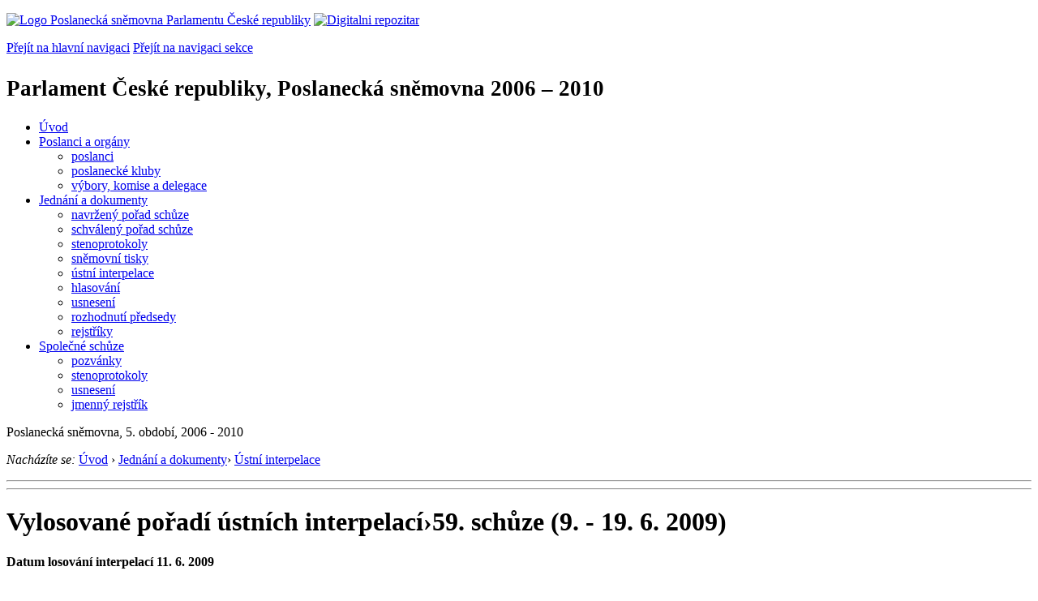

--- FILE ---
content_type: text/html; charset=Windows-1250
request_url: https://public.psp.cz/sqw/interp.sqw?o=5&s=59
body_size: 4941
content:
<!DOCTYPE HTML>
<!--[if lt IE 7]> <html class="ie6 ie no-js" lang="cs"> <![endif]-->
<!--[if IE 7]>    <html class="ie7 ie no-js" lang="cs"> <![endif]-->
<!--[if IE 8]>    <html class="ie8 ie no-js" lang="cs"> <![endif]-->
<!--[if gt IE 8]><!--><html class="no-js" lang="cs"><!--<![endif]-->

<head><title>Vylosované pořadí ústních interpelací, 59. schůze</title><link rel="stylesheet" type="text/css" href="/css2/gs/main.css" media="screen,projection">
<link rel="stylesheet" type="text/css" href="/css2/gs/main.print.css" media="print">
<link rel="stylesheet" type="text/css" href="/css2/gs/main.repozitar.css" media="screen,projection">
<!-- Scripts -->
<script src="/css2/gs/mootools-core-1.4.3-nc.js"></script>
<script src="/css2/gs/mootools-more-1.4.0.1-nc.js"></script>

<!-- Widgets -->
<script src="/css2/gs/cerabox/cerabox.js"></script>
<link rel="stylesheet" type="text/css" href="/css2/gs/cerabox/style/cerabox.css">
<!--/ Widgets -->

<script src="/css2/gs/main.js"></script>
<!--/ Scripts -->
</head>

<body>

<!-- Header -->
<div id="header">
    <div class="inner">
        <div class="part-content">
            <p id="logo"><a href="/sqw/hp.sqw"><img src="/css2/gi/logo-poslanecka-snemovna-parlamentu-cr.png" width="307" height="108" alt="Logo Poslanecká sněmovna Parlamentu České republiky"></a>
            <a href="/sqw/hp.sqw?k=82" class="department-logo"><img src="/css2/gi/digitalni-repozitar-text.png" width="197" height="64" alt="Digitalni repozitar"></a></p>
            <p class="no-screen"> <a href="#menu">Přejít na hlavní navigaci</a> <a href="#left-column">Přejít na navigaci sekce</a> </p>
            <!-- Department Menu -->
            <div id="department-menu">
                <h1 class="department-title"><span><small>Parlament České republiky, Poslanecká sněmovna</small><small> 2006 &ndash; 2010</small></span></h1>
                <div class="menu-wrapper">
                    <ul>
                        <li id="dm1"><a href="/eknih/2006ps/index.htm">Úvod</a></li><li id="dm2" class="submenu"><a 
                            href="/sqw/hp.sqw?k=182&o=5">Poslanci a orgány</a><ul><li><a 
                            href="/sqw/hp.sqw?k=192&o=5">poslanci</a></li><li><a 
                            href="/sqw/organy2.sqw?k=1&o=5">poslanecké kluby</a></li><li><a 
                            href="/sqw/organy.sqw?o=5">výbory, komise a delegace</a></li></ul></li><li id="dm3" class="current submenu"><a 
                            href="/sqw/hp.sqw?k=183&o=5">Jednání a dokumenty</a><ul><li><a 
                            href="/sqw/ischuze.sqw?o=5&pozvanka=1">navržený pořad schůze</a></li><li><a 
                            href="/sqw/ischuze.sqw?o=5">schválený pořad schůze</a></li><li><a 
                            href="/eknih/2006ps/stenprot/index.htm">stenoprotokoly</a></li><li><a 
                            href="/sqw/sntisk.sqw?o=5">sněmovní tisky</a></li><li><a 
                            href="/sqw/interp.sqw?o=5">ústní interpelace</a></li><li><a 
                            href="/sqw/hlasovani.sqw?o=5">hlasování</a></li><li><a 
                            href="/sqw/hp.sqw?k=99&ido=169&td=1">usnesení</a></li><li><a 
                            href="/sqw/hp.sqw?k=99&ido=169&td=14">rozhodnutí předsedy</a></li><li><a 
                            href="/eknih/2006ps/rejstrik/index.htm">rejstříky</a></li></ul></li><li id="dm4" class="submenu"><a 
                            href="/eknih/2006ps/psse/index.htm">Společné schůze</a><ul><li><a 
                            href="/eknih/2006ps/psse/pozvanky/">pozvánky</a></li><li><a 
                            href="/eknih/2006ps/psse/stenprot/index.htm">stenoprotokoly</a></li><li><a 
                            href="/eknih/2006ps/psse/usneseni/index.htm">usnesení</a></li><li><a 
                            href="/eknih/2006ps/psse/rejstrik/jmenny/index.htm">jmenný rejstřík</a></li></ul></li>
                    </ul>
                </div>
                <div class="clear"></div>
            </div>
            <!--/ Department Menu --> 
<p id="period">Poslanecká sněmovna, 5. období, 2006 - 2010</p><!-- Breadcrumb --><p id="breadcrumb"><em>Nacházíte se:</em> <a href="hp.sqw">Úvod</a> <span class="separator">&rsaquo;</span>  <a href="hp.sqw?k=183">Jednání a dokumenty</a><span class="separator">&rsaquo;</span> <a href="interp.sqw">Ústní interpelace</a></p><!--/ Breadcrumb -->            
        </div>
    </div>
</div>
<!--/ Header -->

<hr>
<hr><!-- Body --><div id="body" class="wide"><div class="part-content"><!-- Main content --><div id="main-content"><h1>Vylosované pořadí ústních interpelací<span class="rseparator">&rsaquo;</span>59. schůze (9. - 19. 6. 2009)</h1><!-- Section --><div class="section"><a name="20090611"><h4>Datum losování interpelací 11.&nbsp;6.&nbsp;2009</h4></a><br>Pořadí ústních interpelací bylo vylosováno 11.06.2009 v 11:06:45.<h2>Vylosované pořadí ústních interpelací na předsedu vlády</h2><table border=1 cellspacing=0 cellpadding=2><tr class="barva-modra2"><td><b>Pořadí</b></td><td><b>Poslanec</b></td><td><b>Interpelace na</b></td><td><b>Věc</b></td></tr><tr valign=top bgcolor="#ececec"><td align="right">1.&nbsp;</td><td><a href="detail.sqw?o=5&id=5508">Václav&nbsp;Šlajs</a></td><td>Ing.&nbsp;Jan&nbsp;Fischer,&nbsp;CSc.</td><td><a href="/eknih/2006ps/stenprot/059schuz/s059105.htm">ve věci životní úrovně důchodců</a></td></tr><tr valign=top bgcolor="#ececec"><td align="right">2.&nbsp;</td><td>Ing.&nbsp;<a href="detail.sqw?o=5&id=5310">Antonín&nbsp;Seďa</a></td><td>Ing.&nbsp;Jan&nbsp;Fischer,&nbsp;CSc.</td><td><a href="/eknih/2006ps/stenprot/059schuz/s059106.htm">ve věci boje proti korupci</a></td></tr><tr valign=top bgcolor="#ececec"><td align="right">3.&nbsp;</td><td>Ing.&nbsp;<a href="detail.sqw?o=5&id=5449">Jiří&nbsp;Carbol</a></td><td>Ing.&nbsp;Jan&nbsp;Fischer,&nbsp;CSc.</td><td><a href="/eknih/2006ps/stenprot/059schuz/s059106.htm">ve věci slučování zdravotních pojišťoven</a></td></tr><tr valign=top bgcolor="#ececec"><td align="right">4.&nbsp;</td><td>Mgr.&nbsp;<a href="detail.sqw?o=5&id=261">Zdeňka&nbsp;Horníková</a></td><td>Ing.&nbsp;Jan&nbsp;Fischer,&nbsp;CSc.</td><td><a href="/eknih/2006ps/stenprot/059schuz/s059107.htm">ve věci novely občanského zákona - nájemné</a></td></tr></table><h2>Vylosované pořadí ústních interpelací na členy vlády</h2><table border=1 cellspacing=0 cellpadding=2><tr class="barva-modra2"><td><b>Pořadí</b></td><td><b>Poslanec</b></td><td><b>Interpelace na</b></td><td><b>Věc</b></td></tr><tr valign=top bgcolor="#ececec"><td align="right">1.&nbsp;</td><td>Mgr.&nbsp;<a href="detail.sqw?o=5&id=5445">Zdeněk&nbsp;Boháč</a></td><td>Ing.&nbsp;Martin&nbsp;Pecina,&nbsp;MBA</td><td><a href="/eknih/2006ps/stenprot/059schuz/s059108.htm">ve věci poděkování za aktivní přístup ve věci zajištění voleb do EP</a></td></tr><tr valign=top bgcolor="#ececec"><td align="right">2.&nbsp;</td><td>Ing.&nbsp;<a href="detail.sqw?o=5&id=5314">Ludvík&nbsp;Hovorka</a></td><td>Mgr.&nbsp;Dana&nbsp;Jurásková,&nbsp;Ph.D., MBA</td><td><a href="/eknih/2006ps/stenprot/059schuz/s059108.htm">ve věci povolení sloučení zdravotních pojišťoven</a> <i>(N)</i></td></tr><tr valign=top bgcolor="#ececec"><td align="right">3.&nbsp;</td><td>Ing.&nbsp;<a href="detail.sqw?o=5&id=5451">Josef&nbsp;Čerňanský</a></td><td>Václav&nbsp;Riedlbauch</td><td><a href="/eknih/2006ps/stenprot/059schuz/s059109.htm">ve věci průtahů s poskytnutím dotace pro městys Peruc</a> <i>(N)</i></td></tr><tr valign=top bgcolor="#ececec"><td align="right">4.&nbsp;</td><td>Ing.&nbsp;<a href="detail.sqw?o=5&id=301">Michaela&nbsp;Šojdrová</a></td><td>Ing.&nbsp;Jakub&nbsp;Šebesta</td><td><a href="/eknih/2006ps/stenprot/059schuz/s059109.htm">ve věci nájmů pozemků pro provozovatele lyžařských vleků</a></td></tr><tr valign=top bgcolor="#ececec"><td align="right">5.&nbsp;</td><td>Ing.&nbsp;<a href="detail.sqw?o=5&id=301">Michaela&nbsp;Šojdrová</a></td><td>Mgr.&nbsp;Dana&nbsp;Jurásková,&nbsp;Ph.D., MBA</td><td><a href="/eknih/2006ps/stenprot/059schuz/s059109.htm">ve věci fúze zdravotních pojišťoven</a> <i>(N)</i></td></tr><tr valign=top bgcolor="#ececec"><td align="right">6.&nbsp;</td><td>Ing.&nbsp;<a href="detail.sqw?o=5&id=5314">Ludvík&nbsp;Hovorka</a></td><td>Mgr.&nbsp;Dana&nbsp;Jurásková,&nbsp;Ph.D., MBA</td><td><a href="/eknih/2006ps/stenprot/059schuz/s059110.htm">ve věci projektů řízené péče zdr. poj. a jejich právního zakotvení</a> <i>(N)</i></td></tr><tr valign=top bgcolor="#ececec"><td align="right">7.&nbsp;</td><td>Mgr.&nbsp;<a href="detail.sqw?o=5&id=5445">Zdeněk&nbsp;Boháč</a></td><td>Ing.&nbsp;Martin&nbsp;Pecina,&nbsp;MBA</td><td><a href="/eknih/2006ps/stenprot/059schuz/s059110.htm">ve věci jmenování 1. náměstka MV plk. Komorouse</a></td></tr><tr valign=top bgcolor="#ececec"><td align="right">8.&nbsp;</td><td>Ing.&nbsp;<a href="detail.sqw?o=5&id=5314">Ludvík&nbsp;Hovorka</a></td><td>Ing.&nbsp;Gustav&nbsp;Slamečka,&nbsp;MBA</td><td><a href="/eknih/2006ps/stenprot/059schuz/s059111.htm">ve věci odměňování manažerů Českých drah</a> <i>(N)</i></td></tr></table><a name="20090618"><h4>Datum losování interpelací 18.&nbsp;6.&nbsp;2009</h4></a><br>Pořadí ústních interpelací bylo vylosováno 18.06.2009 v 11:13:12.<h2>Vylosované pořadí ústních interpelací na předsedu vlády</h2><table border=1 cellspacing=0 cellpadding=2><tr class="barva-modra2"><td><b>Pořadí</b></td><td><b>Poslanec</b></td><td><b>Interpelace na</b></td><td><b>Věc</b></td></tr><tr valign=top bgcolor="#ececec"><td align="right">1.&nbsp;</td><td>MUDr.&nbsp;<a href="detail.sqw?o=5&id=5375">Jozef&nbsp;Kochan</a></td><td>Ing.&nbsp;Jan&nbsp;Fischer,&nbsp;CSc.</td><td><a href="/eknih/2006ps/stenprot/059schuz/s059225.htm">ve věci vyvlastnění D11</a> <i>(N)</i></td></tr><tr valign=top bgcolor="#ececec"><td align="right">2.&nbsp;</td><td>Ing.&nbsp;<a href="detail.sqw?o=5&id=273">Jaroslav&nbsp;Plachý</a></td><td>Ing.&nbsp;Jan&nbsp;Fischer,&nbsp;CSc.</td><td><a href="/eknih/2006ps/stenprot/059schuz/s059225.htm">ve věci kompetenčního zákona</a> <i>(N)</i></td></tr><tr valign=top bgcolor="#ececec"><td align="right">3.&nbsp;</td><td>Ing.&nbsp;<a href="detail.sqw?o=5&id=5310">Antonín&nbsp;Seďa</a></td><td>Ing.&nbsp;Jan&nbsp;Fischer,&nbsp;CSc.</td><td><a href="/eknih/2006ps/stenprot/059schuz/s059225.htm">ve věci situace v HZS</a> <i>(N)</i></td></tr></table><h2>Vylosované pořadí ústních interpelací na členy vlády</h2><table border=1 cellspacing=0 cellpadding=2><tr class="barva-modra2"><td><b>Pořadí</b></td><td><b>Poslanec</b></td><td><b>Interpelace na</b></td><td><b>Věc</b></td></tr><tr valign=top bgcolor="#ececec"><td align="right">1.&nbsp;</td><td>Ing.&nbsp;<a href="detail.sqw?o=5&id=374">Libor&nbsp;Ježek</a></td><td>JUDr.&nbsp;Daniela&nbsp;Kovářová</td><td><a href="/eknih/2006ps/stenprot/059schuz/s059226.htm">ve věci stanoviska k zákonu o ochraně hospodářské soutěže</a> <i>(N)</i></td></tr><tr valign=top bgcolor="#ececec"><td align="right">2.&nbsp;</td><td>Mgr. Ing.&nbsp;<a href="detail.sqw?o=5&id=5775">Pavel&nbsp;Němec</a></td><td>Mgr.&nbsp;Dana&nbsp;Jurásková,&nbsp;Ph.D., MBA</td><td><a href="/eknih/2006ps/stenprot/059schuz/s059226.htm">ve věci úspory ve zdravotnictví</a> <i>(N)</i></td></tr><tr valign=top bgcolor="#ececec"><td align="right">3.&nbsp;</td><td>Ing.&nbsp;<a href="detail.sqw?o=5&id=5314">Ludvík&nbsp;Hovorka</a></td><td>Ing.&nbsp;Eduard&nbsp;Janota</td><td><a href="/eknih/2006ps/stenprot/059schuz/s059226.htm">ve věci kontroly nakládaní s fin. prostředky ROP a IOP ZEU</a> <i>(N)</i></td></tr><tr valign=top bgcolor="#ececec"><td align="right">4.&nbsp;</td><td>Ing.&nbsp;<a href="detail.sqw?o=5&id=5487">Jiří&nbsp;Petrů</a></td><td>Ing.&nbsp;Gustav&nbsp;Slamečka,&nbsp;MBA</td><td><a href="/eknih/2006ps/stenprot/059schuz/s059226.htm">ve věci výstavby R52</a></td></tr><tr valign=top bgcolor="#ececec"><td align="right">5.&nbsp;</td><td>Ing.&nbsp;<a href="detail.sqw?o=5&id=5507">Ladislav&nbsp;Šincl</a></td><td>Ing.&nbsp;Gustav&nbsp;Slamečka,&nbsp;MBA</td><td><a href="/eknih/2006ps/stenprot/059schuz/s059227.htm">ve věci problémů s hlukem z obchvatu Jablunkov</a></td></tr><tr valign=top bgcolor="#ececec"><td align="right">6.&nbsp;</td><td>RNDr.&nbsp;<a href="detail.sqw?o=5&id=31">Václav&nbsp;Exner</a>,&nbsp;CSc.</td><td>MUDr.&nbsp;Martin&nbsp;Barták</td><td><a href="/eknih/2006ps/stenprot/059schuz/s059227.htm">ve věci civilních obětí v Avghánistánu (a v Logharu)</a></td></tr><tr valign=top bgcolor="#ececec"><td align="right">7.&nbsp;</td><td>Ing.&nbsp;<a href="detail.sqw?o=5&id=5507">Ladislav&nbsp;Šincl</a></td><td>Ing.&nbsp;Jakub&nbsp;Šebesta</td><td><a href="/eknih/2006ps/stenprot/059schuz/s059228.htm">ve věci decimujících nájmů Lesů ČR</a></td></tr></table>        <hr noshade>Stav projednávání:<table border=0><tr><td bgcolor="#ececec">Přednesené&nbsp;</td></tr><tr><td bgcolor="#ececec"><i>(N) Přednesené, interpelovaný nepřítomen&nbsp;</i></td></tr><tr><td bgcolor="#ececec"><i>Přednesené, odpověď písemně&nbsp;</i></td></tr><tr><td>Stav interpelace neznámý&nbsp;</td></tr><tr><td><s>Nepřednesené: vzaty zpět, propadlé</s>&nbsp;</td></tr><tr><td><i><s>Nepřednesené, zrušené</sub></i>&nbsp;</td></tr></table><div class="clear"></div></div><div class="aside">                <!-- Block -->                <div class="block">                	<h2 class="block-title">Mohlo by vás zajímat</h2>                     <div class="block-content">                    	<ul class="link-list"><li><a href="interp.sqw?o=5&lf=1">Interpelovaní členové vlády</a></li><li><a href="interp.sqw?o=5&k=2">Přehled interpelujících</a></li>                    	                    	<li><a href="/eknih/2006ps/stenprot/index.htm">Stenoprotokoly</a></li>                    	<li><a href="sntisk.sqw?o=5&F=I">Písemné interpelace</a></li>                      </ul>                    </div>                </div>                <!--/ Block -->              </div>            <!--/ Aside --><div class="clear"></div></div><!--/ Main content --><div class="clear"></div></div></div><!--/ Body --><hr>

<!-- Menu -->
<div id="menu" class="light">
    <h2 class="no-screen">Hlavní menu</h2>
    <ul>
        <li id="menu-item-0"><a href="/sqw/hp.sqw?k=82">Přehled obsahu</a></li>
        <li id="menu-item-1" class="current"><a href="/eknih/index.htm"><span>Společná česko-slovenská<br>digitální parlamentní knihovna</span></a></li>
        <li id="menu-item-2"><a href="/eknih/snemy/index.htm"><span>Digitální knihovna<br>České sněmy</span></a></li>
    </ul>
    <ul class="small">
    	<li id="menu-item-4"><a href="/sqw/hp.sqw?k=83">Informace</a></li>
        <li id="menu-item-5"><a href="/sqw/hp.sqw?k=84">Rejstříky</a></li>
        <li id="menu-item-6"><a href="/sqw/hp.sqw?k=85">Zajímavosti v repozitáři</a></li>
    </ul>
</div>
<!--/ Menu -->
<hr>

<!-- Page tools -->
<div id="tools">
    <div class="part-content">
        <div id="languages">
            <p id="piktogram"><a href="https://www.psp.cz/informace-v-ceskem-znakovem-jazyce" class="czj"></a</p>
            <p class="current"><a href="https://pspen.psp.cz/" class="en">English</a></p>
            <ul>
                <li><a href="#" class="cs">Česky</a></li>
            </ul>
        </div>
        <form action="/sqw/srch.sqw" method="get" id="form-search">
            <fieldset><legend class="no-screen">Hledat</legend>
<!--                <input type="text" name="ww" placeholder="Vyhledat" class="input"> -->
                <span class="itxt" style="padding: 4px;vertical-align: text-top;"><a href="/sqw/srch.sqw" style="text-decoration: none;">Plnotextové vyhledávání</a></span>
                <input type="image" src="/css2/gi/button-search.png" alt="Hledat" class="submit">
            </fieldset>
        </form>
        <p id="login"><b><a href="https://public.psp.cz/sqw/isp.sqw">ISP</a></b> (<a href="https://public.psp.cz/sqw/isp.sqw">příhlásit</a>)</p>
    </div>
</div>
<!--/ Page tools -->

<hr>

<!-- Footer -->
<div id="footer">
    <div class="part-content"> 
        
        <!-- Site map -->
        <!--/ Site map -->
        
        <hr>
        
        <!-- Footer Info -->
        <div id="footer-info">
            <div class="footer-section footer-site-info">
                <ul>
                    <li class="first"><a href="/sqw/hp.sqw?k=680">Mapa webu</a></li>
                    <li><a href="/sqw/hp.sqw?k=674">Nápověda</a></li>
                    <li><a href="/sqw/hp.sqw?k=151">Odběr RSS</a></li>
                    <li><a href="/sqw/hp.sqw?k=32">Prohlášení přístupnosti</a></li>
                    <li><a href="https://www.psp.cz/informace-v-ceskem-znakovem-jazyce"><img src="/css2/gi/piktogram_footer.png" alt="Pro neslyĹˇĂ­cĂ­" style=" margin-bottom: -7px;"></a></li>
                </ul>
                <p>Parlament České republiky, Poslanecká sněmovna, Sněmovní 4, 118 26, Praha 1 - Malá Strana</p>
            </div>
            <div class="footer-section footer-contact">
                <p><b>Telefon na spojovatelku:</b> 257 171 111</p>
                <p class="no-print"><strong><a href="/sqw/hp.sqw?k=33">Informace dle zákona 106/1999 Sb.</a></strong></p>
            </div>            
            <div class="footer-section footer-social">
                        <p><a href="/sqw/hp.sqw?k=325" class="youtube">YouTube</a></p>
                        <p><a href="/sqw/hp.sqw?k=327" class="facebook">Facebook</a></p>
                        <p><a href="/sqw/hp.sqw?k=326" class="twitter">Twitter</a></p>
                        <p><a href="/sqw/hp.sqw?k=334" class="instagram">Instagram</a></p>
                        <!--WRD-->
            </div>
            <div class="clear"></div>
        </div>
        <!--/ Footer Info --> 
        
    </div>
</div>
<!--/ Footer -->

<!-- Matomo Image Tracker-->
<img referrerpolicy="no-referrer-when-downgrade" src="https://matomo.psp.cz/matomo.php?idsite=4&amp;rec=1" style="border:0" alt="" />
<!-- End Matomo -->

</body>
</html>
